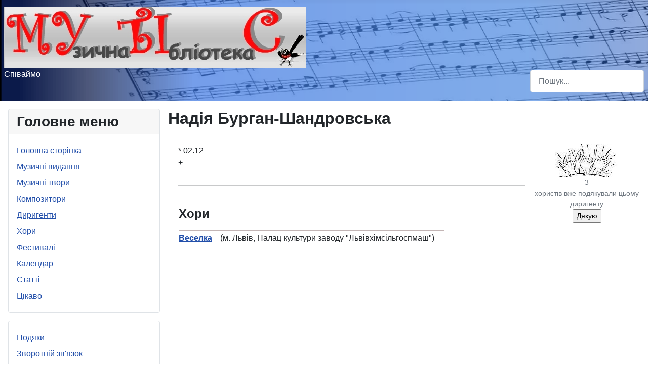

--- FILE ---
content_type: text/html; charset=utf-8
request_url: https://mubis.com.ua/index.php/choirmasters/445
body_size: 3543
content:
<!DOCTYPE html>
<html lang="uk-ua" dir="ltr">
<head>
    <meta charset="utf-8">
	<meta name="viewport" content="width=device-width, initial-scale=1">
	<meta name="description" content="Музика для хорового виконання, ноти">
	<meta name="generator" content="Joomla! - Open Source Content Management">
	<title>Диригенти</title>
	<link href="/media/system/images/joomla-favicon.svg" rel="icon" type="image/svg+xml">
	<link href="/media/system/images/favicon.ico" rel="alternate icon" type="image/vnd.microsoft.icon">
	<link href="/media/system/images/joomla-favicon-pinned.svg" rel="mask-icon" color="#000">
	<link href="https://mubis.com.ua/index.php/component/finder/search?format=opensearch&amp;Itemid=101" rel="search" title="OpenSearch MuBiS" type="application/opensearchdescription+xml">

    <link href="/media/system/css/joomla-fontawesome.min.css?3b861faf91badfa3a781599fb89875fc" rel="lazy-stylesheet" /><noscript><link href="/media/system/css/joomla-fontawesome.min.css?3b861faf91badfa3a781599fb89875fc" rel="stylesheet" /></noscript>
	<link href="/media/templates/site/cassiopeia/css/global/colors_standard.min.css?3b861faf91badfa3a781599fb89875fc" rel="stylesheet" />
	<link href="/media/templates/site/cassiopeia/css/template.min.css?3b861faf91badfa3a781599fb89875fc" rel="stylesheet" />
	<link href="/media/vendor/awesomplete/css/awesomplete.css?1.1.5" rel="stylesheet" />
	<link href="/media/templates/site/cassiopeia/css/vendor/joomla-custom-elements/joomla-alert.min.css?0.2.0" rel="stylesheet" />
	<link href="/media/templates/site/cassiopeia/css/user.css?3b861faf91badfa3a781599fb89875fc" rel="stylesheet" />
	<style>:root {
		--hue: 214;
		--template-bg-light: #f0f4fb;
		--template-text-dark: #495057;
		--template-text-light: #ffffff;
		--template-link-color: #2a69b8;
		--template-special-color: #001B4C;
		
	}</style>

    <script src="/media/vendor/jquery/js/jquery.min.js?3.6.0"></script>
	<script src="/media/mod_menu/js/menu-es5.min.js?3b861faf91badfa3a781599fb89875fc" nomodule defer></script>
	<script type="application/json" class="joomla-script-options new">{"joomla.jtext":{"MOD_FINDER_SEARCH_VALUE":"\u041f\u043e\u0448\u0443\u043a...","ERROR":"\u041f\u043e\u043c\u0438\u043b\u043a\u0430","MESSAGE":"\u041f\u043e\u0432\u0456\u0434\u043e\u043c\u043b\u0435\u043d\u043d\u044f","NOTICE":"\u041f\u043e\u0432\u0456\u0434\u043e\u043c\u043b\u0435\u043d\u043d\u044f","WARNING":"\u041f\u043e\u043f\u0435\u0440\u0435\u0434\u0436\u0435\u043d\u043d\u044f","JCLOSE":"Close","JOK":"OK","JOPEN":"Open"},"finder-search":{"url":"\/index.php\/component\/finder\/?task=suggestions.suggest&format=json&tmpl=component&Itemid=101"},"system.paths":{"root":"","rootFull":"https:\/\/mubis.com.ua\/","base":"","baseFull":"https:\/\/mubis.com.ua\/"},"csrf.token":"d28297436577d9cc8e05ffe9fdd81f25"}</script>
	<script src="/media/system/js/core.min.js?3b2c7481f479d57ca6a59403341a2e378a288779"></script>
	<script src="/media/templates/site/cassiopeia/js/template.min.js?3b861faf91badfa3a781599fb89875fc" defer></script>
	<script src="/media/com_finder/js/finder-es5.min.js?bad573eb3c559a3e1070529bf0ccb8d8745ba5f3" nomodule defer></script>
	<script src="/media/system/js/messages-es5.min.js?42aff9798f66753bdb448b926baf2140f17f2c07" nomodule defer></script>
	<script src="/media/vendor/awesomplete/js/awesomplete.min.js?1.1.5" defer></script>
	<script src="/media/com_finder/js/finder.min.js?29fe670bb180ec95c613a0e6aa6df738d9de97d4" type="module"></script>
	<script src="/media/system/js/messages.min.js?7425e8d1cb9e4f061d5e30271d6d99b085344117" type="module"></script>
	<script>
    needIPCode = '3.15193234'; 
    needPersonId = 445		 
    urlForPersonAjax = "https://mubis.com.ua/components/com_persons/src/Ajax/";
    txtOK = "І ми Вам дякуємо";
    txtError = "Ви вже дякували цьому диригентові раніше";

    function addThanks() {	 
        jQuery.noConflict();
        jQuery.post(urlForPersonAjax + "ajax_Person.php?addThanks="+needPersonId
            +"&IPDigCode="+needIPCode, {
        }, function(response) {
            var jsonData = JSON.parse(response);
            var thanksCount;
            if (jsonData.resTxt == "OK") {
                jQuery("#ThanksCount").html(jsonData.thanksCount);
                alert(txtOK);           
            } else
                alert(txtError);           
        }
    ) }   
</script>

</head>

<body class="site com_persons wrapper-static view-person no-layout no-task itemid-126 has-sidebar-left">
    <header class="header container-header full-width">

        
        
                    <div class="grid-child">
                <div class="navbar-brand">
                    <a class="brand-logo" href="/">
                        <img loading="eager" decoding="async" src="https://mubis.com.ua/images/mubis_header.jpg" alt="MuBiS" width="596" height="122">                    </a>
                                            <div class="site-description">Співаймо</div>
                                    </div>
            </div>
        
                    <div class="grid-child container-nav">
                                                    <div class="container-search">
                        
<form class="mod-finder js-finder-searchform form-search" action="/index.php/component/finder/search?Itemid=101" method="get" role="search">
    <label for="mod-finder-searchword115" class="visually-hidden finder">Пошук</label><input type="text" name="q" id="mod-finder-searchword115" class="js-finder-search-query form-control" value="" placeholder="Пошук...">
            <input type="hidden" name="Itemid" value="101"></form>

                    </div>
                            </div>
            </header>

    <div class="site-grid">
        
        
        
                <div class="grid-child container-sidebar-left">
            <div class="sidebar-left card _menu">
            <h3 class="card-header ">Головне меню</h3>        <div class="card-body">
                <ul class="mod-menu mod-list nav ">
<li class="nav-item item-101 default"><a href="/index.php" >Головна сторінка</a></li><li class="nav-item item-123"><a href="/index.php/musicalbooks" > Музичні видання </a></li><li class="nav-item item-124"><a href="/index.php/mcompositions?show_text=Hi" >Музичні твори</a></li><li class="nav-item item-125"><a href="/index.php/composers?specCode=1" >Композитори</a></li><li class="nav-item item-126 current active"><a href="/index.php/choirmasters?specCode=2" aria-current="location">Диригенти</a></li><li class="nav-item item-127"><a href="/index.php/choirs" >Хори</a></li><li class="nav-item item-128"><a href="/index.php/festivals" >Фестивалі</a></li><li class="nav-item item-129"><a href="/index.php/calendar?view=calendar" >Календар</a></li><li class="nav-item item-103"><a href="/index.php/articles" >Статті</a></li><li class="nav-item item-179"><a href="/index.php/tsikavo" >Цікаво</a></li></ul>
    </div>
</div>
<div class="sidebar-left card _menu">
        <div class="card-body">
                <ul class="mod-menu mod-list nav ">
<li class="nav-item item-105 active"><a href="/index.php/thanlings" >Подяки</a></li><li class="nav-item item-106"><a href="/index.php/connect-us" >Зворотній зв'язок</a></li></ul>
    </div>
</div>

        </div>
        
        <div class="grid-child container-component">
            
            
            <div id="system-message-container" aria-live="polite"></div>

            <main>
            <div class="page-header">
    <h2 itemprop="headline">Надія Бурган-Шандровська</h2>
</div>
<figure class="float-end item-image" >
    <img src="/" itemprop="image" alt="" width="210">            
    <figcaption class="caption personphoto">
            <img src="/images/spec/oplesky.jpg" alt="" width="124" height="66" border="0">
        <br>	 
        <span id="ThanksCount">3</span>
        <br>	 					  				
        хористів вже подякували цьому диригенту<br>
        <input type="Button" title="Додати моє ДЯКУЮ цьому диригентові" 
            accept=""value="Дякую" 
            onClick="addThanks();">
        </figcaption>
</figure>

<div >
    <div class="person_about"> 
        <hr>
        *  02.12	 <br>  
        +  	 <br>  
        <hr>
                <hr>
                <div>
            <table class="ajkatable" swidth="70%" >
                <tr>
                    <td colspan="3">
                        <div class="contentheading1">
                            <span> Хори </span>
                        </div>
                    </td>
                </tr>
                                <tr>
                    <td>
                        <a href="/index.php/choirs/130">
                            <strong>Веселка</strong></a>
                        &nbsp;&nbsp;&nbsp;(м. Львів, Палац культури заводу "Львівхімсільгоспмаш") 
                    </td>
                    <td nowrap>
                        &nbsp;&nbsp;&nbsp;                    </td>
                    <td nowrap>&nbsp;
                                            </td>
                </tr>
                 
            </table>
          </div>
        </div>
         
    </div>




            </main>
            
        </div>

        
         <!-- https://codeberg.org/astrid/j4examplecode/raw/branch/t31/src/modules/mod_foo/services/provider.php -->
        <div class="grid-child container-bottom-a">
            <div class="bottom-a card ">
        <div class="card-body">
                 <!-- https://codeberg.org/astrid/j4examplecode/raw/branch/t31/src/modules/mod_foo/tmpl/default.php -->
<div id="div_ajkainfo">@MuBiS<span STYLE="font-size:1px; margin-left:5px;">Ajka</span>2010 - 2025</div><!-- Google tag (gtag.js) -->
<script async src="https://www.googletagmanager.com/gtag/js?id=G-L6LJLLEEBC"></script>
<script>
  window.dataLayer = window.dataLayer || [];
  function gtag(){dataLayer.push(arguments);}
  gtag('js', new Date());

  gtag('config', 'G-L6LJLLEEBC');

</script>    </div>
</div>

        </div>
        
            </div>

    
            <a href="#top" id="back-top" class="back-to-top-link" aria-label="Back to Top">
            <span class="icon-arrow-up icon-fw" aria-hidden="true"></span>
        </a>
    
    
</body>
</html>
